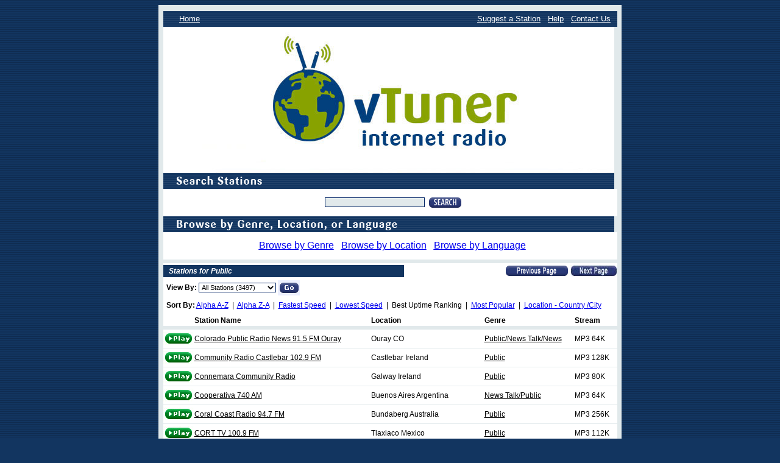

--- FILE ---
content_type: text/html
request_url: https://vtuner.com/setupapp/guide/asp/BrowseStations/BrowsePremiumStations.asp?sCategory=Public&sBrowseType=Format&sViewBy=&sSortby=RELI&sWhatList=&sNiceLang=&iCurrPage=12
body_size: 96968
content:



<html>
<head>
<title>vTuner Internet Radio</title>
<meta http-equiv="Content-Type" content="text/html; charset=iso-8859-1">
<link href="../../css/vtradio.css" rel="stylesheet" type="text/css">

<SCRIPT LANGUAGE="JavaScript"> var javascript_version = 1.0;</SCRIPT>
<SCRIPT LANGUAGE="JavaScript1.1">  javascript_version = 1.1;</SCRIPT>

<SCRIPT LANGUAGE="JavaScript1.1">
<!-- 

	bName = navigator.appName;
	bVer = parseInt(navigator.appVersion);
	if ((bName == "Netscape" && bVer >= 3) ||
	    (bName == "Microsoft Internet Explorer" && bVer >= 4))
		br = "n3";
	else br = "n2";

	function mouseOver(imgName) {
		if (br == "n3") {
			document[imgName].src = eval(imgName + ".src");
		}
	}
	function mouseOut(imgName) {
		if (br == "n3") {
			document[imgName].src = eval(imgName + "off.src");
		}
	}	




function dayofweek(yr, mo, dy, hr, mn) {
  var dayName = new Array ("Sun", "Mon", "Tue", "Wed", "Thu", "Fri", "Sat")
  var d = new Date();
  var tz = d.getTimezoneOffset() /60; 
  var show = new Date(yr, mo-1, dy, hr-tz, mn);
  var day = dayName[show.getDay()];
   	return (day)
   
}


  
function showTheHours(theHour) {
	if (theHour > 0 && theHour < 13) {
		return (theHour)
	}
	if (theHour == 0) {
		return (12)
	}
	return (theHour-12)
}


function showZeroFilled(inValue) {
	if (inValue > 9) {
		return ":" + inValue
	}
	return ":0" + inValue
}

function showAmPm() {
	if (now.getHours() <12) {
		return ("am")
	}
	return ("pm")
}


function showTheTime(yr, mo, dy, hr, mn) {

  var d = new Date();
  var tz = d.getTimezoneOffset() /60; 
  var show = new Date(yr, mo-1, dy, hr-tz, mn);
  var caca = show.getDay();
  var theHour = show.getHours();

	now = show
	
  var finalxx = showTheHours(now.getHours()) + showZeroFilled(now.getMinutes()) + " " + showAmPm()
	
	return (finalxx)
}

var newwin;

function sjLaunchWin(winurl,winname,winfeatures)
{
	//This launches a new window and then
	//focuses it if window.focus() is supported.
	newwin = window.open(winurl,winname,winfeatures);
	if(javascript_version > 1.0)
	{
		//delay a bit here because IE4 encounters errors
		//when trying to focus a recently opened window
 		setTimeout('newwin.focus();',250);
	}
}

function sjOpenAddedWin( sAddMsg, sAddName ) {
	var sPlace = 'ebay';
	var sWinProps = 'height=50,width=250,top=235,left=310,scrollbars=yes,resizable=no';
	
	sjLaunchWin('../PersonalShows/AddedMessageBox.asp?sAddMsg=' + sAddMsg + '&sAddName=' + sAddName, 'sGotoWin3', sWinProps);
}


//-->
</SCRIPT>
<script src="../JavaScriptFunctions/WindowFuncs.js">
</script>

</HEAD>
<title>World Radio</title>
<link href="/setupapp/guide/css/vtradio.css" rel="stylesheet" type="text/css">
</head>
<!-- FORMAT or LOCATION-->
<!-- sSerialStatus:  -->
<!-- iTotalPages: 175 -->
<!-- sSortedViewByIds:  -->
<!-- sStationIdTemp:  -->
<!-- sStationIdsTemp:  -->
<!-- sViewBy:  -->
<!-- sStations: [base64] -->
<!-- sInWhile:  -->

<body bgcolor="#123560" background="../../images/background.gif">

<div align="center">
	<table border="0" cellpadding="5" cellspacing="0" id="table1" bgcolor="#E1E9EB" width="760">
		<tr>
			<td>
			<div align="center">
				<table border="0" cellpadding="0" cellspacing="0" id="table2">
					<tr>
						<td height="5"></td>
					</tr>
					<tr>
						<td background="../../images/barblank.gif" height="26">
						<div align="center">
							<table border="0" cellpadding="0" cellspacing="0" id="table13" width="740">
								<tr>
									<td><font face="Arial" size="2">&nbsp;
									<font color="#FFFFFF">&nbsp;&nbsp;&nbsp; 
									<a href="https://vtuner.com/setupapp/guide/asp/BrowseStations/startpage.asp">
									<font color="#FFFFFF">Home</font></a></font></font>
									<td align="right">
									<font color="#FFFFFF" face="Arial" size="2">
									<a href="../help/suggeststation.asp"><font color="#FFFFFF">Suggest a Station</font></a>&nbsp;&nbsp; 
									<a href="../help/help.asp"><font color="#FFFFFF">Help</font></a>&nbsp;&nbsp; 
									<a href="../Help/SSComment.asp"><font color="#FFFFFF">Contact Us</font></a>&nbsp;&nbsp;
									</font></td>
								</tr>
							</table>
						</div>
						</td>
					</tr>
					<tr>
						<td><a href="https://vtuner.com/setupapp/guide/asp/BrowseStations/startpage.asp"><img border="0" src="../../images/topmain2.jpg" width="740" height="240" usemap="#FPMap0"></a></td>
					</tr>
					<tr>
						<td>
						
						<img border="0" src="../../images/searchstations.gif" width="740" height="26"></td>
						
					</tr>
					<tr>
					
					
					<FORM method="post" id=sjSearchForm name=sjSearchForm action="../BrowseStations/Searchform.asp">
					

				   	
		                   	
					
					
						<td bgcolor="#FFFFFF" height="45" background="table1.gif">
						<div align="center">
							<table border="0" cellpadding="0" cellspacing="0" id="table3">
								<tr>
									
									<td width="10">&nbsp;</td>
									<td width="158">
									<input type="text" name="sSearchInput" size="25" style="background-color: #E1E9EB"></td>
									<td width="6">&nbsp;</td>
									<td>
									<Input Type=image Value="Search" id=Submit1 name=Submit1 src="../../Images/searchw.gif" border="0" width="54" height="25" alt="Search Button" align="absmiddle" class=formimg>
									
								</tr>
							</table>
							
						</div>
						</td>
					</tr>
					<tr>
						<td>
						<img border="0" src="../../images/browsebyformat.gif" width="740" height="26"></td>
					</tr>
					<tr>
						<td bgcolor="#FFFFFF" height="45" background="table1.gif">
						<p align="center">&nbsp;&nbsp;&nbsp;&nbsp;
						<A href='../BrowseStations/StartPage.asp?sBrowseType=Format'><u><font size=3>Browse by Genre</u></a>&nbsp;&nbsp;
<A href='../BrowseStations/StartPage.asp?sBrowseType=Location'><u>Browse by Location</u></a>&nbsp;&nbsp;						
<A href='../BrowseStations/StartPage.asp?sBrowseType=Language'><u>Browse by Language</u></a>&nbsp;&nbsp;
						
					
						</td>
					</tr>


                <TR><td><img src="../../images/blank.gif" width="1" height="6"></td></tr>
                <TR><td bgcolor="#FFFFFF"><img src="../../images/blank.gif" width="1" height="3"></td></tr>

                    <tr> 
                      <td width="745" height="20" align="left" valign="top"> <table width="745" height="20" border="0" align="center" cellpadding="0" cellspacing="0">
                          <tr align="left" valign="top"> 
                            <td width="395" valign="middle" bgcolor="#123560" class="bartext"><em>&nbsp;&nbsp;&nbsp;<strong>Stations for Public</strong></em><strong></strong></strong></td>
                            <td width="350" valign="middle" bgcolor="#FFFFFF"> 
                              <div align="right">
                               
        		        <A HREF="../BrowseStations/BrowsePremiumStations.asp?sCategory=Public&sBrowseType=Format&sViewBy=&sSortby=RELI&sWhatList=&sNiceLang=&iCurrPage=11"><img src="../../images/previous.gif" width="104" height="20" border=0 align="absmiddle"></A> 
				
				<A HREF="../BrowseStations/BrowsePremiumStations.asp?sCategory=Public&sBrowseType=Format&sViewBy=&sSortby=RELI&sWhatList=&sNiceLang=&iCurrPage=13"><img src="../../images/next.jpg" width="77" height="20" border=0 align="absmiddle"></A>
				
                              </div></td>
                          </tr>
                        </table></td>
                    </tr>

                    <tr> 
                      <td width="745" height="25" align="left" valign="middle" bgcolor="#FFFFFF"> 
                        <table width="745" height="25" border="0" align="left" cellpadding="0" cellspacing="0">
                         <tr><td><img src="../../images/blank.gif" width="1" height="5"></td></tr>
                          <tr align="left" valign="top"> 
                           <td width=5><img src="../../images/blank.gif" width="1" height="1"></td>
           </form>
			    <form ACTION="../BrowseStations/BrowsePremiumStations.asp" method="GET">
			    
			    <td valign="bottom"><strong>View By:</strong>
			    <INPUT TYPE="HIDDEN" NAME="sCategory" VALUE="Public">
			    <INPUT TYPE="HIDDEN" NAME="sBrowseType" VALUE="Format">
			    <INPUT TYPE="HIDDEN" NAME="sSortBy" VALUE="RELI">
			    <SELECT name="sViewBy">
				<option value='' SELECTED>All Stations (3497)</option>
<option value='Algeria|[base64]'>Algeria (52)</option>
<option value='Angola|6497X86793X86794X'>Angola (3)</option>
<option value='Argentina|8312X10121X13861X14353X14764X15309X80118X80788X87616X94266X103276X'>Argentina (11)</option>
<option value='Armenia|16942X'>Armenia (1)</option>
<option value='Australia|[base64]'>Australia (129)</option>
<option value='Austria|480X481X974X1286X1287X4771X5585X7958X10431X13195X13719X13925X14570X28755X'>Austria (14)</option>
<option value='Belgium|7756X12393X29984X33060X77150X86385X86889X86890X86891X91612X94706X97895X'>Belgium (12)</option>
<option value='Benin|80714X'>Benin (1)</option>
<option value='Bolivia|91594X92576X92839X'>Bolivia (3)</option>
<option value='Bosnia|47547X47548X74814X74815X74822X74827X91225X94837X94905X99684X'>Bosnia (10)</option>
<option value='Brazil|1381X5347X13995X14161X14168X14212X14777X19874X38517X38580X39297X40291X40588X42241X46445X61023X83655X86537X90705X92158X93860X100099X100350X'>Brazil (23)</option>
<option value='Bulgaria|1291X15155X40875X58994X61128X74667X74668X74672X'>Bulgaria (8)</option>
<option value='Burundi|79437X'>Burundi (1)</option>
<option value='Canada|[base64]'>Canada (78)</option>
<option value='Cape Verde|86796X'>Cape Verde (1)</option>
<option value='Chile|1391X62877X'>Chile (2)</option>
<option value='China|43945X66334X'>China (2)</option>
<option value='Colombia|59633X95590X99933X'>Colombia (3)</option>
<option value='Congo|89170X'>Congo (2)</option>
<option value='Costa Rica|80402X97774X97775X97776X97777X'>Costa Rica (5)</option>
<option value='Croatia|19352X24270X25605X29825X45607X61169X61170X61171X81984X'>Croatia (9)</option>
<option value='Czech Republic|2533X4206X7749X7864X7865X12666X12667X12668X12669X12670X20939X39755X44963X91116X'>Czech Republic (14)</option>
<option value='Denmark|13433X22217X36343X37604X48975X64111X90212X93764X94556X94564X94571X94671X94705X94803X99160X'>Denmark (15)</option>
<option value='Ecuador|95076X'>Ecuador (1)</option>
<option value='El Salvador|17869X'>El Salvador (1)</option>
<option value='Estonia|175X512X3648X3649X33373X99262X'>Estonia (6)</option>
<option value='Fiji|50487X'>Fiji (1)</option>
<option value='Finland|3179X5000X5001X28006X81574X101593X'>Finland (6)</option>
<option value='France|[base64]'>France (118)</option>
<option value='French Polynesia|13886X'>French Polynesia (1)</option>
<option value='Georgia|49743X'>Georgia (1)</option>
<option value='Germany|[base64]'>Germany (171)</option>
<option value='Ghana|79125X91161X99535X103507X'>Ghana (4)</option>
<option value='Greece|2636X31690X39495X50430X69682X'>Greece (5)</option>
<option value='Grenada|90360X103104X'>Grenada (2)</option>
<option value='Guadeloupe|13881X'>Guadeloupe (1)</option>
<option value='Guam|93646X'>Guam (1)</option>
<option value='Guatemala|50357X101137X'>Guatemala (2)</option>
<option value='Haiti|40813X'>Haiti (1)</option>
<option value='Hong Kong|87493X'>Hong Kong (1)</option>
<option value='Hungary|546X1470X3132X27035X94997X98771X98772X'>Hungary (8)</option>
<option value='Iceland|1318X21320X'>Iceland (3)</option>
<option value='India|78594X82267X82269X82270X82271X102103X'>India (6)</option>
<option value='Indonesia|[base64]'>Indonesia (53)</option>
<option value='Iraq|52907X'>Iraq (1)</option>
<option value='Ireland|22X552X1322X2780X6529X19405X19406X24017X24020X26207X26767X28520X35675X38661X39695X44186X79471X85459X91009X'>Ireland (19)</option>
<option value='Israel|25758X76181X90555X'>Israel (3)</option>
<option value='Italy|720X1580X3507X4428X4429X4430X4431X11170X12434X17108X24917X38811X38812X38813X87904X'>Italy (15)</option>
<option value='Japan|[base64]'>Japan (193)</option>
<option value='Latvia|1328X3622X3623X14030X18314X'>Latvia (5)</option>
<option value='Lithuania|1329X13965X18315X'>Lithuania (3)</option>
<option value='Luxembourg|12230X'>Luxembourg (1)</option>
<option value='Malaysia|48553X48554X50620X50621X50622X50623X50624X50626X50627X50631X50632X50634X50635X50637X50651X50653X50669X50670X78523X'>Malaysia (19)</option>
<option value='Malta|56302X56303X56703X'>Malta (3)</option>
<option value='Martinique|13883X'>Martinique (1)</option>
<option value='Mexico|[base64]'>Mexico (94)</option>
<option value='Moldova|36164X56367X'>Moldova (2)</option>
<option value='Montenegro|36165X39230X86587X'>Montenegro (3)</option>
<option value='Namibia|50433X'>Namibia (1)</option>
<option value='Nepal|1417X91832X'>Nepal (2)</option>
<option value='Netherlands|[base64]'>Netherlands (45)</option>
<option value='New Caledonia|13885X'>New Caledonia (1)</option>
<option value='New Zealand|64049X75800X'>New Zealand (2)</option>
<option value='Nigeria|51375X78011X83907X91385X99405X99671X101156X101679X'>Nigeria (9)</option>
<option value='Norway|1482X10508X10509X10510X11587X21589X21592X21593X21594X21595X21596X21597X21598X21599X21600X21601X21602X21603X22544X26852X36103X41186X60121X72779X'>Norway (25)</option>
<option value='Pakistan|410X'>Pakistan (1)</option>
<option value='Palestine|102679X102680X102681X102682X'>Palestine (4)</option>
<option value='Paraguay|91537X91538X91539X'>Paraguay (3)</option>
<option value='Philippines|17667X38273X54068X54075X54085X54104X54105X54159X54176X54248X54266X54294X54301X54327X54330X102350X'>Philippines (16)</option>
<option value='Poland|606X1099X93660X102741X'>Poland (4)</option>
<option value='Portugal|1029X1030X1032X1033X6877X7741X7742X19915X39719X58769X82864X90859X90860X90861X90862X'>Portugal (15)</option>
<option value='Romania|4888X5304X6400X10450X12172X12477X13587X13588X24581X24582X34705X38236X38673X45990X47830X49017X70557X70559X74982X84349X97604X101780X'>Romania (22)</option>
<option value='Russia|1488X5668X9051X16814X36662X45819X45820X45823X45826X45827X45828X91061X'>Russia (15)</option>
<option value='Rwanda|6848X'>Rwanda (1)</option>
<option value='Senegal|80151X'>Senegal (1)</option>
<option value='Slovak Republic|3730X17405X17407X17408X19818X19819X29170X36506X36507X36508X57636X82039X82040X'>Slovak Republic (13)</option>
<option value='Slovenia|1046X1047X1109X5342X5343X5344X5345X42539X58592X89677X95002X'>Slovenia (11)</option>
<option value='Somalia|97860X'>Somalia (1)</option>
<option value='South Africa|12296X16642X22265X42283X60581X78921X89845X98900X99728X101168X'>South Africa (10)</option>
<option value='South Korea|10997X35469X35470X35472X35485X'>South Korea (5)</option>
<option value='Spain|[base64]'>Spain (52)</option>
<option value='Sudan|60610X'>Sudan (1)</option>
<option value='Sweden|6080X6412X10174X11148X11350X12140X19303X19305X19307X19309X19312X19313X19318X19319X19321X19323X21683X24394X24883X24884X28917X37754X57497X81517X83452X83453X93746X94809X97595X'>Sweden (29)</option>
<option value='Switzerland|1346X6643X9967X12442X27181X31751X31752X31754X80961X100984X'>Switzerland (10)</option>
<option value='Syria|60787X60958X'>Syria (2)</option>
<option value='Taiwan|25861X25862X'>Taiwan (2)</option>
<option value='Tanzania|2270X'>Tanzania (1)</option>
<option value='Thailand|15235X15236X51234X51236X51237X51238X51239X51241X51242X51243X51244X51245X51246X51247X51248X51249X51254X51258X51259X51260X51261X51266X51268X100165X'>Thailand (24)</option>
<option value='Tunisia|31061X31062X31063X31064X32057X32058X32059X32060X71324X'>Tunisia (9)</option>
<option value='Turkey|29138X'>Turkey (1)</option>
<option value='Uganda|89640X89641X'>Uganda (2)</option>
<option value='Ukraine|12222X13506X35982X35983X91993X'>Ukraine (5)</option>
<option value='United Kingdom|[base64]'>United Kingdom (241)</option>
<option value='United States|[base64]'>United States (1746)</option>
<option value='Uruguay|97788X'>Uruguay (1)</option>
<option value='Vietnam|67899X'>Vietnam (1)</option>
<option value='Yemen|90692X90944X90945X'>Yemen (3)</option>
<option value='Zambia|14088X65342X65343X97933X'>Zambia (4)</option>
<option value='Zimbabwe|16044X16046X'>Zimbabwe (2)</option>

			    </SELECT>
			    <INPUT type=image SRC="../../Images/go.gif" WIDTH=36 HEIGHT=25 BORDER=0 value='go.gif' alt='Go!' HSPACE=0 VSPACE=0 ALIGN='ABSMIDDLE' class=formimg>
			    </TD>
			  </tr> 
			  
			                          </table>
                        </td>
                    </tr>
			  
			  <TR>
			  
                            <td width="745" height="25" align="left" valign="middle" bgcolor="#FFFFFF"> 
                            <table width="745" height="25" border="0" align="left" cellpadding="0" cellspacing="0">
                            <td width=5><img src="../../images/blank.gif" width="1" height="1"></td>
                            <td valign="bottom"><strong> Sort By:</strong>
                            
                            
				
					<A Href="../BrowseStations/BrowsePremiumStations.asp?sSortby=AA&sCategory=Public&sBrowseType=Format&sViewBy=">Alpha A-Z</A>
				
				&nbsp;|&nbsp;
				
					<A Href="../BrowseStations/BrowsePremiumStations.asp?sSortby=AD&sCategory=Public&sBrowseType=Format&sViewBy=">Alpha Z-A</A>
				
				&nbsp;|&nbsp;
				
					<A Href="../BrowseStations/BrowsePremiumStations.asp?sSortby=HBR&sCategory=Public&sBrowseType=Format&sViewBy=">Fastest Speed</A>
				
				&nbsp;|&nbsp;
				
					<A Href="../BrowseStations/BrowsePremiumStations.asp?sSortby=LBR&sCategory=Public&sBrowseType=Format&sViewBy=">Lowest Speed</A>
				
				&nbsp;|&nbsp;
				
					Best Uptime Ranking
				
				&nbsp;|&nbsp;
			    
					<A Href="../BrowseStations/BrowsePremiumStations.asp?sSortby=POP&sCategory=Public&sBrowseType=Format&sViewBy=">Most Popular</A>
					
				&nbsp;|&nbsp;
				
					 <A Href="../BrowseStations/BrowsePremiumStations.asp?sSortby=OP&sCategory=Public&sBrowseType=Format&sViewBy=">Location - Country /City</A>
				  
				
				
                           </td>
                          </tr>
                        </table>
                        </td>
                    </tr>
                    

                    <tr> 
                      <td width="745" height="25" align="left" valign="middle" bgcolor="#FFFFFF"> 
                        <table width="745" height="25" border="0" align="center" cellpadding="0" cellspacing="0">
                          <tr align="left" valign="top"> 
                            <td width="51">&nbsp;</td>
                            <td width="290" valign="bottom"><strong>Station Name</strong></td>
                            <td width="186" valign="bottom"><strong>Location</strong></td>
                            <td width="148" valign="bottom"><strong>Genre</strong></td>
                            <td width="70" valign="bottom"><strong>Stream</strong></td>
                          </tr>
                        </table></td>
                    </tr>
                    <TR><td><img src="../../images/blank.gif" width="1" height="6"></td></tr>



<!--  -->
                    
                    <tr> 
                      <td width="745" height="100%" align="left" valign="middle"> 
                        <div align="left">
                          <table width="745" height="100%" border="0" align="center" cellpadding="0" cellspacing="0">
                            <tr align="left" valign="top" bgcolor="#FFFFFF"> 
                              <td width="51" height="30" valign="middle"> 
                                <div align="center"><A Href="../BrowseStations/dynampls.asp?id=67218&k=52347977ed56270b24497d55c1542e310cd7bd2de39df4d4d748f9fa1288cf4d"><img src="../../images/play.gif" alt="Play button" width="51" height="21" border=0></a></div></td>
                              <td width="290" height="30" valign="middle" class=links><A Href="../BrowseStations/dynampls.asp?id=67218&k=52347977ed56270b24497d55c1542e310cd7bd2de39df4d4d748f9fa1288cf4d">Colorado Public Radio News 91.5 FM Ouray</a></td>
                              <td width="186" height="30" valign="middle">Ouray CO</td>
                              <td width="148" height="30" valign="middle" class=links><A HREF='../BrowseStations/BrowsePremiumStations.asp?sBrowseType=Format&sCategory=Public%2FNews+Talk%2FNews'>Public/News Talk/News</td>
                              <td width="70" height="30" valign="middle">MP3&nbsp;64K</td>
                            </tr>
                            <tr><td colspan=6 height="1" bgcolor="#E1E9EB"></td></tr>
                          </table>
                        </div></td>
                    </tr>


			<!-- <TR><TD colspan="4" ><img src="../../Images/MSON_bar.gif" width=700 height="4"></TD></TR> -->
			


<!--  -->
                    
                    <tr> 
                      <td width="745" height="100%" align="left" valign="middle"> 
                        <div align="left">
                          <table width="745" height="100%" border="0" align="center" cellpadding="0" cellspacing="0">
                            <tr align="left" valign="top" bgcolor="#FFFFFF"> 
                              <td width="51" height="30" valign="middle"> 
                                <div align="center"><A Href="../BrowseStations/dynampls.asp?id=6529&k=f67a9a0719ad0c365965034f6be06d1eb0429a9f2078e9c5b85920cd7feb4d2d"><img src="../../images/play.gif" alt="Play button" width="51" height="21" border=0></a></div></td>
                              <td width="290" height="30" valign="middle" class=links><A Href="../BrowseStations/dynampls.asp?id=6529&k=f67a9a0719ad0c365965034f6be06d1eb0429a9f2078e9c5b85920cd7feb4d2d">Community Radio Castlebar 102.9 FM</a></td>
                              <td width="186" height="30" valign="middle">Castlebar Ireland</td>
                              <td width="148" height="30" valign="middle" class=links><A HREF='../BrowseStations/BrowsePremiumStations.asp?sBrowseType=Format&sCategory=Public'>Public</td>
                              <td width="70" height="30" valign="middle">MP3&nbsp;128K</td>
                            </tr>
                            <tr><td colspan=6 height="1" bgcolor="#E1E9EB"></td></tr>
                          </table>
                        </div></td>
                    </tr>


			<!-- <TR><TD colspan="4" ><img src="../../Images/MSON_bar.gif" width=700 height="4"></TD></TR> -->
			


<!--  -->
                    
                    <tr> 
                      <td width="745" height="100%" align="left" valign="middle"> 
                        <div align="left">
                          <table width="745" height="100%" border="0" align="center" cellpadding="0" cellspacing="0">
                            <tr align="left" valign="top" bgcolor="#FFFFFF"> 
                              <td width="51" height="30" valign="middle"> 
                                <div align="center"><A Href="../BrowseStations/dynampls.asp?id=39695&k=9293f30d8bddcfd2fd84f6dbf443fc6b6f8bf01d8e4b38e1a1d8a3f43008a472"><img src="../../images/play.gif" alt="Play button" width="51" height="21" border=0></a></div></td>
                              <td width="290" height="30" valign="middle" class=links><A Href="../BrowseStations/dynampls.asp?id=39695&k=9293f30d8bddcfd2fd84f6dbf443fc6b6f8bf01d8e4b38e1a1d8a3f43008a472">Connemara Community Radio</a></td>
                              <td width="186" height="30" valign="middle">Galway Ireland</td>
                              <td width="148" height="30" valign="middle" class=links><A HREF='../BrowseStations/BrowsePremiumStations.asp?sBrowseType=Format&sCategory=Public'>Public</td>
                              <td width="70" height="30" valign="middle">MP3&nbsp;80K</td>
                            </tr>
                            <tr><td colspan=6 height="1" bgcolor="#E1E9EB"></td></tr>
                          </table>
                        </div></td>
                    </tr>


			<!-- <TR><TD colspan="4" ><img src="../../Images/MSON_bar.gif" width=700 height="4"></TD></TR> -->
			


<!--  -->
                    
                    <tr> 
                      <td width="745" height="100%" align="left" valign="middle"> 
                        <div align="left">
                          <table width="745" height="100%" border="0" align="center" cellpadding="0" cellspacing="0">
                            <tr align="left" valign="top" bgcolor="#FFFFFF"> 
                              <td width="51" height="30" valign="middle"> 
                                <div align="center"><A Href="../BrowseStations/dynampls.asp?id=14353&k=5ecfb7ddd2fddc0625d5972b10cb34729fa435e4ecda05c3564d4899d037eb20"><img src="../../images/play.gif" alt="Play button" width="51" height="21" border=0></a></div></td>
                              <td width="290" height="30" valign="middle" class=links><A Href="../BrowseStations/dynampls.asp?id=14353&k=5ecfb7ddd2fddc0625d5972b10cb34729fa435e4ecda05c3564d4899d037eb20">Cooperativa 740 AM</a></td>
                              <td width="186" height="30" valign="middle">Buenos Aires Argentina</td>
                              <td width="148" height="30" valign="middle" class=links><A HREF='../BrowseStations/BrowsePremiumStations.asp?sBrowseType=Format&sCategory=News+Talk%2FPublic'>News Talk/Public</td>
                              <td width="70" height="30" valign="middle">MP3&nbsp;64K</td>
                            </tr>
                            <tr><td colspan=6 height="1" bgcolor="#E1E9EB"></td></tr>
                          </table>
                        </div></td>
                    </tr>


			<!-- <TR><TD colspan="4" ><img src="../../Images/MSON_bar.gif" width=700 height="4"></TD></TR> -->
			


<!--  -->
                    
                    <tr> 
                      <td width="745" height="100%" align="left" valign="middle"> 
                        <div align="left">
                          <table width="745" height="100%" border="0" align="center" cellpadding="0" cellspacing="0">
                            <tr align="left" valign="top" bgcolor="#FFFFFF"> 
                              <td width="51" height="30" valign="middle"> 
                                <div align="center"><A Href="../BrowseStations/dynampls.asp?id=80130&k=e2f533912e4829c6dad5eacdabea312df39bb7ee858fce3ddd61e2180d85bb00"><img src="../../images/play.gif" alt="Play button" width="51" height="21" border=0></a></div></td>
                              <td width="290" height="30" valign="middle" class=links><A Href="../BrowseStations/dynampls.asp?id=80130&k=e2f533912e4829c6dad5eacdabea312df39bb7ee858fce3ddd61e2180d85bb00">Coral Coast Radio 94.7 FM</a></td>
                              <td width="186" height="30" valign="middle">Bundaberg Australia</td>
                              <td width="148" height="30" valign="middle" class=links><A HREF='../BrowseStations/BrowsePremiumStations.asp?sBrowseType=Format&sCategory=Public'>Public</td>
                              <td width="70" height="30" valign="middle">MP3&nbsp;256K</td>
                            </tr>
                            <tr><td colspan=6 height="1" bgcolor="#E1E9EB"></td></tr>
                          </table>
                        </div></td>
                    </tr>


			<!-- <TR><TD colspan="4" ><img src="../../Images/MSON_bar.gif" width=700 height="4"></TD></TR> -->
			


<!--  -->
                    
                    <tr> 
                      <td width="745" height="100%" align="left" valign="middle"> 
                        <div align="left">
                          <table width="745" height="100%" border="0" align="center" cellpadding="0" cellspacing="0">
                            <tr align="left" valign="top" bgcolor="#FFFFFF"> 
                              <td width="51" height="30" valign="middle"> 
                                <div align="center"><A Href="../BrowseStations/dynampls.asp?id=71434&k=4a8734c26da3e6a03e3f4c7ca73e4a1e76098fddad27b6bdafeb7419c2cc661c"><img src="../../images/play.gif" alt="Play button" width="51" height="21" border=0></a></div></td>
                              <td width="290" height="30" valign="middle" class=links><A Href="../BrowseStations/dynampls.asp?id=71434&k=4a8734c26da3e6a03e3f4c7ca73e4a1e76098fddad27b6bdafeb7419c2cc661c">CORT TV 100.9 FM</a></td>
                              <td width="186" height="30" valign="middle">Tlaxiaco Mexico</td>
                              <td width="148" height="30" valign="middle" class=links><A HREF='../BrowseStations/BrowsePremiumStations.asp?sBrowseType=Format&sCategory=Public'>Public</td>
                              <td width="70" height="30" valign="middle">MP3&nbsp;112K</td>
                            </tr>
                            <tr><td colspan=6 height="1" bgcolor="#E1E9EB"></td></tr>
                          </table>
                        </div></td>
                    </tr>


			<!-- <TR><TD colspan="4" ><img src="../../Images/MSON_bar.gif" width=700 height="4"></TD></TR> -->
			


<!--  -->
                    
                    <tr> 
                      <td width="745" height="100%" align="left" valign="middle"> 
                        <div align="left">
                          <table width="745" height="100%" border="0" align="center" cellpadding="0" cellspacing="0">
                            <tr align="left" valign="top" bgcolor="#FFFFFF"> 
                              <td width="51" height="30" valign="middle"> 
                                <div align="center"><A Href="../BrowseStations/dynampls.asp?id=71427&k=e647eebe4ec8d4de25889cec4b96774ed13da0cbf822b253db222839428b2dd2"><img src="../../images/play.gif" alt="Play button" width="51" height="21" border=0></a></div></td>
                              <td width="290" height="30" valign="middle" class=links><A Href="../BrowseStations/dynampls.asp?id=71427&k=e647eebe4ec8d4de25889cec4b96774ed13da0cbf822b253db222839428b2dd2">CORT TV 100.9 FM</a></td>
                              <td width="186" height="30" valign="middle">Juchitan Mexico</td>
                              <td width="148" height="30" valign="middle" class=links><A HREF='../BrowseStations/BrowsePremiumStations.asp?sBrowseType=Format&sCategory=Public'>Public</td>
                              <td width="70" height="30" valign="middle">MP3&nbsp;96K</td>
                            </tr>
                            <tr><td colspan=6 height="1" bgcolor="#E1E9EB"></td></tr>
                          </table>
                        </div></td>
                    </tr>


			<!-- <TR><TD colspan="4" ><img src="../../Images/MSON_bar.gif" width=700 height="4"></TD></TR> -->
			


<!--  -->
                    
                    <tr> 
                      <td width="745" height="100%" align="left" valign="middle"> 
                        <div align="left">
                          <table width="745" height="100%" border="0" align="center" cellpadding="0" cellspacing="0">
                            <tr align="left" valign="top" bgcolor="#FFFFFF"> 
                              <td width="51" height="30" valign="middle"> 
                                <div align="center"><A Href="../BrowseStations/dynampls.asp?id=71431&k=d35985c03e53ae74668a768b9bfa58c6a810344948b58d37fa9402d5b958c627"><img src="../../images/play.gif" alt="Play button" width="51" height="21" border=0></a></div></td>
                              <td width="290" height="30" valign="middle" class=links><A Href="../BrowseStations/dynampls.asp?id=71431&k=d35985c03e53ae74668a768b9bfa58c6a810344948b58d37fa9402d5b958c627">CORT TV 101.7 FM</a></td>
                              <td width="186" height="30" valign="middle">Jamiltepec Mexico</td>
                              <td width="148" height="30" valign="middle" class=links><A HREF='../BrowseStations/BrowsePremiumStations.asp?sBrowseType=Format&sCategory=Public'>Public</td>
                              <td width="70" height="30" valign="middle">MP3&nbsp;96K</td>
                            </tr>
                            <tr><td colspan=6 height="1" bgcolor="#E1E9EB"></td></tr>
                          </table>
                        </div></td>
                    </tr>


			<!-- <TR><TD colspan="4" ><img src="../../Images/MSON_bar.gif" width=700 height="4"></TD></TR> -->
			


<!--  -->
                    
                    <tr> 
                      <td width="745" height="100%" align="left" valign="middle"> 
                        <div align="left">
                          <table width="745" height="100%" border="0" align="center" cellpadding="0" cellspacing="0">
                            <tr align="left" valign="top" bgcolor="#FFFFFF"> 
                              <td width="51" height="30" valign="middle"> 
                                <div align="center"><A Href="../BrowseStations/dynampls.asp?id=71424&k=d375d27ca90018b81ec380e216479f8a85ce9886a0392dd93b2f68be2a54d4a6"><img src="../../images/play.gif" alt="Play button" width="51" height="21" border=0></a></div></td>
                              <td width="290" height="30" valign="middle" class=links><A Href="../BrowseStations/dynampls.asp?id=71424&k=d375d27ca90018b81ec380e216479f8a85ce9886a0392dd93b2f68be2a54d4a6">CORT TV 103.3 FM</a></td>
                              <td width="186" height="30" valign="middle">AsunciOn Nochixtlan Mexico</td>
                              <td width="148" height="30" valign="middle" class=links><A HREF='../BrowseStations/BrowsePremiumStations.asp?sBrowseType=Format&sCategory=Public'>Public</td>
                              <td width="70" height="30" valign="middle">MP3&nbsp;96K</td>
                            </tr>
                            <tr><td colspan=6 height="1" bgcolor="#E1E9EB"></td></tr>
                          </table>
                        </div></td>
                    </tr>


			<!-- <TR><TD colspan="4" ><img src="../../Images/MSON_bar.gif" width=700 height="4"></TD></TR> -->
			


<!--  -->
                    
                    <tr> 
                      <td width="745" height="100%" align="left" valign="middle"> 
                        <div align="left">
                          <table width="745" height="100%" border="0" align="center" cellpadding="0" cellspacing="0">
                            <tr align="left" valign="top" bgcolor="#FFFFFF"> 
                              <td width="51" height="30" valign="middle"> 
                                <div align="center"><A Href="../BrowseStations/dynampls.asp?id=71426&k=fdef18bc474de9548214fe980c6d3516d8641e67b61e86c5ece7aec177c29a84"><img src="../../images/play.gif" alt="Play button" width="51" height="21" border=0></a></div></td>
                              <td width="290" height="30" valign="middle" class=links><A Href="../BrowseStations/dynampls.asp?id=71426&k=fdef18bc474de9548214fe980c6d3516d8641e67b61e86c5ece7aec177c29a84">CORT TV 106.5 FM</a></td>
                              <td width="186" height="30" valign="middle">Huajuapan Mexico</td>
                              <td width="148" height="30" valign="middle" class=links><A HREF='../BrowseStations/BrowsePremiumStations.asp?sBrowseType=Format&sCategory=Public'>Public</td>
                              <td width="70" height="30" valign="middle">MP3&nbsp;96K</td>
                            </tr>
                            <tr><td colspan=6 height="1" bgcolor="#E1E9EB"></td></tr>
                          </table>
                        </div></td>
                    </tr>


			<!-- <TR><TD colspan="4" ><img src="../../Images/MSON_bar.gif" width=700 height="4"></TD></TR> -->
			


<!--  -->
                    
                    <tr> 
                      <td width="745" height="100%" align="left" valign="middle"> 
                        <div align="left">
                          <table width="745" height="100%" border="0" align="center" cellpadding="0" cellspacing="0">
                            <tr align="left" valign="top" bgcolor="#FFFFFF"> 
                              <td width="51" height="30" valign="middle"> 
                                <div align="center"><A Href="../BrowseStations/dynampls.asp?id=71437&k=270fcdbf11b9eab2bc2b0cb23b2f3f4331c9d760a12ae8f0c5da053748a58904"><img src="../../images/play.gif" alt="Play button" width="51" height="21" border=0></a></div></td>
                              <td width="290" height="30" valign="middle" class=links><A Href="../BrowseStations/dynampls.asp?id=71437&k=270fcdbf11b9eab2bc2b0cb23b2f3f4331c9d760a12ae8f0c5da053748a58904">CORT TV 88.7 FM</a></td>
                              <td width="186" height="30" valign="middle">Tuxtepec Mexico</td>
                              <td width="148" height="30" valign="middle" class=links><A HREF='../BrowseStations/BrowsePremiumStations.asp?sBrowseType=Format&sCategory=Public'>Public</td>
                              <td width="70" height="30" valign="middle">MP3&nbsp;96K</td>
                            </tr>
                            <tr><td colspan=6 height="1" bgcolor="#E1E9EB"></td></tr>
                          </table>
                        </div></td>
                    </tr>


			<!-- <TR><TD colspan="4" ><img src="../../Images/MSON_bar.gif" width=700 height="4"></TD></TR> -->
			


<!--  -->
                    
                    <tr> 
                      <td width="745" height="100%" align="left" valign="middle"> 
                        <div align="left">
                          <table width="745" height="100%" border="0" align="center" cellpadding="0" cellspacing="0">
                            <tr align="left" valign="top" bgcolor="#FFFFFF"> 
                              <td width="51" height="30" valign="middle"> 
                                <div align="center"><A Href="../BrowseStations/dynampls.asp?id=71435&k=3644179ba416ec68e404d379e6b6d6745914f5bb172f1c7d41d63bf70905bb51"><img src="../../images/play.gif" alt="Play button" width="51" height="21" border=0></a></div></td>
                              <td width="290" height="30" valign="middle" class=links><A Href="../BrowseStations/dynampls.asp?id=71435&k=3644179ba416ec68e404d379e6b6d6745914f5bb172f1c7d41d63bf70905bb51">CORT TV 88.9 FM</a></td>
                              <td width="186" height="30" valign="middle">Cuicatlan Mexico</td>
                              <td width="148" height="30" valign="middle" class=links><A HREF='../BrowseStations/BrowsePremiumStations.asp?sBrowseType=Format&sCategory=Public'>Public</td>
                              <td width="70" height="30" valign="middle">MP3&nbsp;96K</td>
                            </tr>
                            <tr><td colspan=6 height="1" bgcolor="#E1E9EB"></td></tr>
                          </table>
                        </div></td>
                    </tr>


			<!-- <TR><TD colspan="4" ><img src="../../Images/MSON_bar.gif" width=700 height="4"></TD></TR> -->
			


<!--  -->
                    
                    <tr> 
                      <td width="745" height="100%" align="left" valign="middle"> 
                        <div align="left">
                          <table width="745" height="100%" border="0" align="center" cellpadding="0" cellspacing="0">
                            <tr align="left" valign="top" bgcolor="#FFFFFF"> 
                              <td width="51" height="30" valign="middle"> 
                                <div align="center"><A Href="../BrowseStations/dynampls.asp?id=71423&k=ea9bc5ef862f40b24a8ef1ac4c8e7cd953e4c47f7ea14f5fd240f939fc2c6eef"><img src="../../images/play.gif" alt="Play button" width="51" height="21" border=0></a></div></td>
                              <td width="290" height="30" valign="middle" class=links><A Href="../BrowseStations/dynampls.asp?id=71423&k=ea9bc5ef862f40b24a8ef1ac4c8e7cd953e4c47f7ea14f5fd240f939fc2c6eef">CORT TV 90.5 FM</a></td>
                              <td width="186" height="30" valign="middle">Acatlan Mexico</td>
                              <td width="148" height="30" valign="middle" class=links><A HREF='../BrowseStations/BrowsePremiumStations.asp?sBrowseType=Format&sCategory=Public'>Public</td>
                              <td width="70" height="30" valign="middle">MP3&nbsp;96K</td>
                            </tr>
                            <tr><td colspan=6 height="1" bgcolor="#E1E9EB"></td></tr>
                          </table>
                        </div></td>
                    </tr>


			<!-- <TR><TD colspan="4" ><img src="../../Images/MSON_bar.gif" width=700 height="4"></TD></TR> -->
			


<!--  -->
                    
                    <tr> 
                      <td width="745" height="100%" align="left" valign="middle"> 
                        <div align="left">
                          <table width="745" height="100%" border="0" align="center" cellpadding="0" cellspacing="0">
                            <tr align="left" valign="top" bgcolor="#FFFFFF"> 
                              <td width="51" height="30" valign="middle"> 
                                <div align="center"><A Href="../BrowseStations/dynampls.asp?id=71428&k=d911c5f04c28f7cca046224d70b12acf950e229d5af7724322311367c7f875ce"><img src="../../images/play.gif" alt="Play button" width="51" height="21" border=0></a></div></td>
                              <td width="290" height="30" valign="middle" class=links><A Href="../BrowseStations/dynampls.asp?id=71428&k=d911c5f04c28f7cca046224d70b12acf950e229d5af7724322311367c7f875ce">CORT TV 91.7 FM</a></td>
                              <td width="186" height="30" valign="middle">Pochutla Mexico</td>
                              <td width="148" height="30" valign="middle" class=links><A HREF='../BrowseStations/BrowsePremiumStations.asp?sBrowseType=Format&sCategory=Public'>Public</td>
                              <td width="70" height="30" valign="middle">MP3&nbsp;112K</td>
                            </tr>
                            <tr><td colspan=6 height="1" bgcolor="#E1E9EB"></td></tr>
                          </table>
                        </div></td>
                    </tr>


			<!-- <TR><TD colspan="4" ><img src="../../Images/MSON_bar.gif" width=700 height="4"></TD></TR> -->
			


<!--  -->
                    
                    <tr> 
                      <td width="745" height="100%" align="left" valign="middle"> 
                        <div align="left">
                          <table width="745" height="100%" border="0" align="center" cellpadding="0" cellspacing="0">
                            <tr align="left" valign="top" bgcolor="#FFFFFF"> 
                              <td width="51" height="30" valign="middle"> 
                                <div align="center"><A Href="../BrowseStations/dynampls.asp?id=71429&k=1e5c8c03ec7d3b0a6b25cdf106767b334bf963c3e362de28a8e30001e4536699"><img src="../../images/play.gif" alt="Play button" width="51" height="21" border=0></a></div></td>
                              <td width="290" height="30" valign="middle" class=links><A Href="../BrowseStations/dynampls.asp?id=71429&k=1e5c8c03ec7d3b0a6b25cdf106767b334bf963c3e362de28a8e30001e4536699">CORT TV 92.1 FM</a></td>
                              <td width="186" height="30" valign="middle">Putla Mexico</td>
                              <td width="148" height="30" valign="middle" class=links><A HREF='../BrowseStations/BrowsePremiumStations.asp?sBrowseType=Format&sCategory=Public'>Public</td>
                              <td width="70" height="30" valign="middle">MP3&nbsp;96K</td>
                            </tr>
                            <tr><td colspan=6 height="1" bgcolor="#E1E9EB"></td></tr>
                          </table>
                        </div></td>
                    </tr>


			<!-- <TR><TD colspan="4" ><img src="../../Images/MSON_bar.gif" width=700 height="4"></TD></TR> -->
			


<!--  -->
                    
                    <tr> 
                      <td width="745" height="100%" align="left" valign="middle"> 
                        <div align="left">
                          <table width="745" height="100%" border="0" align="center" cellpadding="0" cellspacing="0">
                            <tr align="left" valign="top" bgcolor="#FFFFFF"> 
                              <td width="51" height="30" valign="middle"> 
                                <div align="center"><A Href="../BrowseStations/dynampls.asp?id=71438&k=a27ac62f448b34354885f1e100eae92f32385e905707c503effadbb0024fc2e6"><img src="../../images/play.gif" alt="Play button" width="51" height="21" border=0></a></div></td>
                              <td width="290" height="30" valign="middle" class=links><A Href="../BrowseStations/dynampls.asp?id=71438&k=a27ac62f448b34354885f1e100eae92f32385e905707c503effadbb0024fc2e6">CORT TV 92.9 FM</a></td>
                              <td width="186" height="30" valign="middle">Oaxaca Mexico</td>
                              <td width="148" height="30" valign="middle" class=links><A HREF='../BrowseStations/BrowsePremiumStations.asp?sBrowseType=Format&sCategory=Public'>Public</td>
                              <td width="70" height="30" valign="middle">MP3&nbsp;96K</td>
                            </tr>
                            <tr><td colspan=6 height="1" bgcolor="#E1E9EB"></td></tr>
                          </table>
                        </div></td>
                    </tr>


			<!-- <TR><TD colspan="4" ><img src="../../Images/MSON_bar.gif" width=700 height="4"></TD></TR> -->
			


<!--  -->
                    
                    <tr> 
                      <td width="745" height="100%" align="left" valign="middle"> 
                        <div align="left">
                          <table width="745" height="100%" border="0" align="center" cellpadding="0" cellspacing="0">
                            <tr align="left" valign="top" bgcolor="#FFFFFF"> 
                              <td width="51" height="30" valign="middle"> 
                                <div align="center"><A Href="../BrowseStations/dynampls.asp?id=71432&k=d7abb493c804ac95880435e1b50679418dc63e338d87d00e8587a9c9ff7933fb"><img src="../../images/play.gif" alt="Play button" width="51" height="21" border=0></a></div></td>
                              <td width="290" height="30" valign="middle" class=links><A Href="../BrowseStations/dynampls.asp?id=71432&k=d7abb493c804ac95880435e1b50679418dc63e338d87d00e8587a9c9ff7933fb">CORT TV 93.7 FM</a></td>
                              <td width="186" height="30" valign="middle">Juxtlahuaca Mexico</td>
                              <td width="148" height="30" valign="middle" class=links><A HREF='../BrowseStations/BrowsePremiumStations.asp?sBrowseType=Format&sCategory=Public'>Public</td>
                              <td width="70" height="30" valign="middle">MP3&nbsp;96K</td>
                            </tr>
                            <tr><td colspan=6 height="1" bgcolor="#E1E9EB"></td></tr>
                          </table>
                        </div></td>
                    </tr>


			<!-- <TR><TD colspan="4" ><img src="../../Images/MSON_bar.gif" width=700 height="4"></TD></TR> -->
			


<!--  -->
                    
                    <tr> 
                      <td width="745" height="100%" align="left" valign="middle"> 
                        <div align="left">
                          <table width="745" height="100%" border="0" align="center" cellpadding="0" cellspacing="0">
                            <tr align="left" valign="top" bgcolor="#FFFFFF"> 
                              <td width="51" height="30" valign="middle"> 
                                <div align="center"><A Href="../BrowseStations/dynampls.asp?id=71430&k=f16dfcc1a273d8a6e51858ee725b9394c61cf5ff25401a3d167ad2cb9782ed96"><img src="../../images/play.gif" alt="Play button" width="51" height="21" border=0></a></div></td>
                              <td width="290" height="30" valign="middle" class=links><A Href="../BrowseStations/dynampls.asp?id=71430&k=f16dfcc1a273d8a6e51858ee725b9394c61cf5ff25401a3d167ad2cb9782ed96">CORT TV 95.3 FM</a></td>
                              <td width="186" height="30" valign="middle">Tuxtepec Mexico</td>
                              <td width="148" height="30" valign="middle" class=links><A HREF='../BrowseStations/BrowsePremiumStations.asp?sBrowseType=Format&sCategory=Public'>Public</td>
                              <td width="70" height="30" valign="middle">MP3&nbsp;96K</td>
                            </tr>
                            <tr><td colspan=6 height="1" bgcolor="#E1E9EB"></td></tr>
                          </table>
                        </div></td>
                    </tr>


			<!-- <TR><TD colspan="4" ><img src="../../Images/MSON_bar.gif" width=700 height="4"></TD></TR> -->
			


<!--  -->
                    
                    <tr> 
                      <td width="745" height="100%" align="left" valign="middle"> 
                        <div align="left">
                          <table width="745" height="100%" border="0" align="center" cellpadding="0" cellspacing="0">
                            <tr align="left" valign="top" bgcolor="#FFFFFF"> 
                              <td width="51" height="30" valign="middle"> 
                                <div align="center"><A Href="../BrowseStations/dynampls.asp?id=71425&k=8da2c24c91bf1bdb38e199645a7d8eee18a8331748656e6f3f41556ffc6a15ce"><img src="../../images/play.gif" alt="Play button" width="51" height="21" border=0></a></div></td>
                              <td width="290" height="30" valign="middle" class=links><A Href="../BrowseStations/dynampls.asp?id=71425&k=8da2c24c91bf1bdb38e199645a7d8eee18a8331748656e6f3f41556ffc6a15ce">CORT TV 97.3 FM</a></td>
                              <td width="186" height="30" valign="middle">Huautla Mexico</td>
                              <td width="148" height="30" valign="middle" class=links><A HREF='../BrowseStations/BrowsePremiumStations.asp?sBrowseType=Format&sCategory=Public'>Public</td>
                              <td width="70" height="30" valign="middle">MP3&nbsp;96K</td>
                            </tr>
                            <tr><td colspan=6 height="1" bgcolor="#E1E9EB"></td></tr>
                          </table>
                        </div></td>
                    </tr>


			<!-- <TR><TD colspan="4" ><img src="../../Images/MSON_bar.gif" width=700 height="4"></TD></TR> -->
			


<!--  -->
                    
                    <tr> 
                      <td width="745" height="100%" align="left" valign="middle"> 
                        <div align="left">
                          <table width="745" height="100%" border="0" align="center" cellpadding="0" cellspacing="0">
                            <tr align="left" valign="top" bgcolor="#FFFFFF"> 
                              <td width="51" height="30" valign="middle"> 
                                <div align="center"><A Href="../BrowseStations/dynampls.asp?id=71449&k=4df438f9255db96e1845f2e6c2583489849bc25a86948e7f645eacffba685efa"><img src="../../images/play.gif" alt="Play button" width="51" height="21" border=0></a></div></td>
                              <td width="290" height="30" valign="middle" class=links><A Href="../BrowseStations/dynampls.asp?id=71449&k=4df438f9255db96e1845f2e6c2583489849bc25a86948e7f645eacffba685efa">CORTV 102.5 FM XHPRO</a></td>
                              <td width="186" height="30" valign="middle">Miahuatlan Mexico</td>
                              <td width="148" height="30" valign="middle" class=links><A HREF='../BrowseStations/BrowsePremiumStations.asp?sBrowseType=Format&sCategory=Public'>Public</td>
                              <td width="70" height="30" valign="middle">MP3&nbsp;96K</td>
                            </tr>
                            <tr><td colspan=6 height="1" bgcolor="#E1E9EB"></td></tr>
                          </table>
                        </div></td>
                    </tr>


                    <TR>
                    <td width="745" height="5" align="left" valign="top" bgcolor="#FFFFFF"><img src="../../images/blank.gif" width="1" height="5"></td>
                    </TR>
                    <tr> 
                      <td width="745" height="20" align="left" valign="middle" bgcolor="#FFFFFF">
		
</tr>
<TR>
<td width="745" height="20" align="middle" valign="middle" bgcolor="#FFFFFF">

<div align="middle">



			<A HREF="../BrowseStations/BrowsePremiumStations.asp?sCategory=Public&sBrowseType=Format&sViewBy=&sSortby=RELI&sWhatList=&sNiceLang=&iCurrPage=9" class="paging"><b>9</b></a>

			<A HREF="../BrowseStations/BrowsePremiumStations.asp?sCategory=Public&sBrowseType=Format&sViewBy=&sSortby=RELI&sWhatList=&sNiceLang=&iCurrPage=10" class="paging"><b>10</b></a>

			<A HREF="../BrowseStations/BrowsePremiumStations.asp?sCategory=Public&sBrowseType=Format&sViewBy=&sSortby=RELI&sWhatList=&sNiceLang=&iCurrPage=11" class="paging"><b>11</b></a>


			<font color=red><b>12</b></font>

			<A HREF="../BrowseStations/BrowsePremiumStations.asp?sCategory=Public&sBrowseType=Format&sViewBy=&sSortby=RELI&sWhatList=&sNiceLang=&iCurrPage=13" class="paging"><b>13</b></a>

			<A HREF="../BrowseStations/BrowsePremiumStations.asp?sCategory=Public&sBrowseType=Format&sViewBy=&sSortby=RELI&sWhatList=&sNiceLang=&iCurrPage=14" class="paging"><b>14</b></a>

			<A HREF="../BrowseStations/BrowsePremiumStations.asp?sCategory=Public&sBrowseType=Format&sViewBy=&sSortby=RELI&sWhatList=&sNiceLang=&iCurrPage=15" class="paging"><b>15</b></a>

			<A HREF="../BrowseStations/BrowsePremiumStations.asp?sCategory=Public&sBrowseType=Format&sViewBy=&sSortby=RELI&sWhatList=&sNiceLang=&iCurrPage=16" class="paging"><b>16</b></a>

			<A HREF="../BrowseStations/BrowsePremiumStations.asp?sCategory=Public&sBrowseType=Format&sViewBy=&sSortby=RELI&sWhatList=&sNiceLang=&iCurrPage=17" class="paging"><b>17</b></a>

			<A HREF="../BrowseStations/BrowsePremiumStations.asp?sCategory=Public&sBrowseType=Format&sViewBy=&sSortby=RELI&sWhatList=&sNiceLang=&iCurrPage=18" class="paging"><b>18</b></a>

			<A HREF="../BrowseStations/BrowsePremiumStations.asp?sCategory=Public&sBrowseType=Format&sViewBy=&sSortby=RELI&sWhatList=&sNiceLang=&iCurrPage=19" class="paging"><b>19</b></a>

			<A HREF="../BrowseStations/BrowsePremiumStations.asp?sCategory=Public&sBrowseType=Format&sViewBy=&sSortby=RELI&sWhatList=&sNiceLang=&iCurrPage=20" class="paging"><b>20</b></a>

			<A HREF="../BrowseStations/BrowsePremiumStations.asp?sCategory=Public&sBrowseType=Format&sViewBy=&sSortby=RELI&sWhatList=&sNiceLang=&iCurrPage=21" class="paging"><b>21</b></a>

			<A HREF="../BrowseStations/BrowsePremiumStations.asp?sCategory=Public&sBrowseType=Format&sViewBy=&sSortby=RELI&sWhatList=&sNiceLang=&iCurrPage=22" class="paging"><b>22</b></a>

			<A HREF="../BrowseStations/BrowsePremiumStations.asp?sCategory=Public&sBrowseType=Format&sViewBy=&sSortby=RELI&sWhatList=&sNiceLang=&iCurrPage=23" class="paging"><b>23</b></a>

			<A HREF="../BrowseStations/BrowsePremiumStations.asp?sCategory=Public&sBrowseType=Format&sViewBy=&sSortby=RELI&sWhatList=&sNiceLang=&iCurrPage=24" class="paging"><b>24</b></a>

			<A HREF="../BrowseStations/BrowsePremiumStations.asp?sCategory=Public&sBrowseType=Format&sViewBy=&sSortby=RELI&sWhatList=&sNiceLang=&iCurrPage=25" class="paging"><b>25</b></a>

			<A HREF="../BrowseStations/BrowsePremiumStations.asp?sCategory=Public&sBrowseType=Format&sViewBy=&sSortby=RELI&sWhatList=&sNiceLang=&iCurrPage=26" class="paging"><b>26</b></a>

			<A HREF="../BrowseStations/BrowsePremiumStations.asp?sCategory=Public&sBrowseType=Format&sViewBy=&sSortby=RELI&sWhatList=&sNiceLang=&iCurrPage=27" class="paging"><b>27</b></a>

			<A HREF="../BrowseStations/BrowsePremiumStations.asp?sCategory=Public&sBrowseType=Format&sViewBy=&sSortby=RELI&sWhatList=&sNiceLang=&iCurrPage=28" class="paging"><b>28</b></a>

			<A HREF="../BrowseStations/BrowsePremiumStations.asp?sCategory=Public&sBrowseType=Format&sViewBy=&sSortby=RELI&sWhatList=&sNiceLang=&iCurrPage=29" class="paging"><b>29</b></a>

			<A HREF="../BrowseStations/BrowsePremiumStations.asp?sCategory=Public&sBrowseType=Format&sViewBy=&sSortby=RELI&sWhatList=&sNiceLang=&iCurrPage=30" class="paging"><b>30</b></a>

			<A HREF="../BrowseStations/BrowsePremiumStations.asp?sCategory=Public&sBrowseType=Format&sViewBy=&sSortby=RELI&sWhatList=&sNiceLang=&iCurrPage=31" class="paging"><b>31</b></a>

			<A HREF="../BrowseStations/BrowsePremiumStations.asp?sCategory=Public&sBrowseType=Format&sViewBy=&sSortby=RELI&sWhatList=&sNiceLang=&iCurrPage=32" class="paging"><b>32</b></a>

			<A HREF="../BrowseStations/BrowsePremiumStations.asp?sCategory=Public&sBrowseType=Format&sViewBy=&sSortby=RELI&sWhatList=&sNiceLang=&iCurrPage=33" class="paging"><b>33</b></a>

			<A HREF="../BrowseStations/BrowsePremiumStations.asp?sCategory=Public&sBrowseType=Format&sViewBy=&sSortby=RELI&sWhatList=&sNiceLang=&iCurrPage=34" class="paging"><b>34</b></a>

			<A HREF="../BrowseStations/BrowsePremiumStations.asp?sCategory=Public&sBrowseType=Format&sViewBy=&sSortby=RELI&sWhatList=&sNiceLang=&iCurrPage=35" class="paging"><b>35</b></a>

					<A HREF="../BrowseStations/BrowsePremiumStations.asp?sCategory=Public&sBrowseType=Format&iOemId=&sViewBy=&sSortby=RELI&sWhatList=&sNiceLang=&sNiceLOFO=&iCurrPage=13" class="loginlinks"><u>Next</A></u>&nbsp;
				

                        
                  <TR>
                    <td width="745" height="5" align="center" valign="top" bgcolor="#FFFFFF"><img src="../../images/blank.gif" width="1" height="50">
										<BR><div id="footer">&nbsp;<a href="https://www.vtuner.com/index.html"  >Home</a>&nbsp;&#124;&nbsp;<a href="https://www.vtuner.com/contact/index.html">Contacts</a>&nbsp;&#124;&nbsp;<a href="https://www.vtuner.com/privacy-policy.html">Privacy</a>&nbsp;&#124;&nbsp;<a href="https://www.vtuner.com/terms-of-use.html">Terms of Use</a><br />Copyright vTuner 2026. All rights reserved.</div></td>
                    </TR>
                       </table></td>
                    </tr>


				



</body>
</html>

